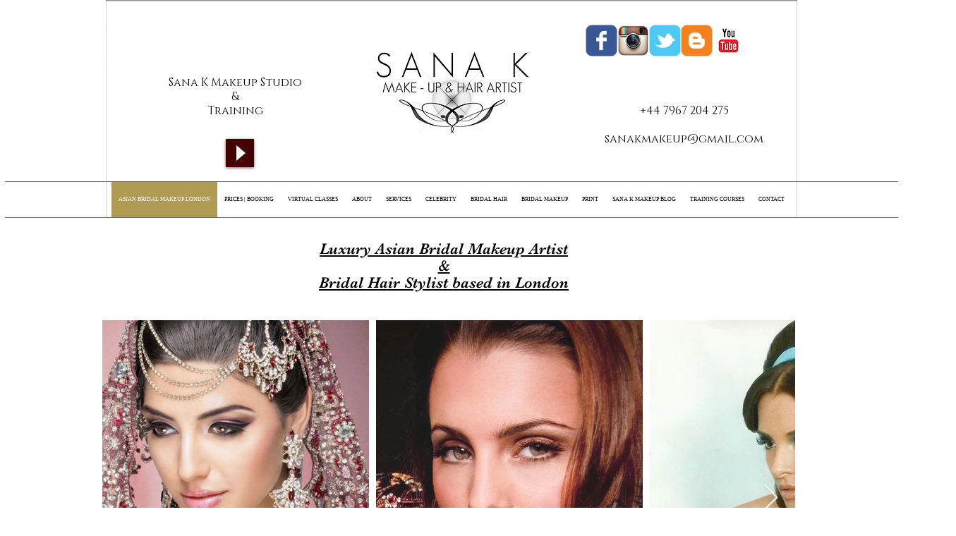

--- FILE ---
content_type: text/html; charset=utf-8
request_url: https://www.google.com/recaptcha/api2/aframe
body_size: 268
content:
<!DOCTYPE HTML><html><head><meta http-equiv="content-type" content="text/html; charset=UTF-8"></head><body><script nonce="vEqZWbxzII9AXHoMSt08qg">/** Anti-fraud and anti-abuse applications only. See google.com/recaptcha */ try{var clients={'sodar':'https://pagead2.googlesyndication.com/pagead/sodar?'};window.addEventListener("message",function(a){try{if(a.source===window.parent){var b=JSON.parse(a.data);var c=clients[b['id']];if(c){var d=document.createElement('img');d.src=c+b['params']+'&rc='+(localStorage.getItem("rc::a")?sessionStorage.getItem("rc::b"):"");window.document.body.appendChild(d);sessionStorage.setItem("rc::e",parseInt(sessionStorage.getItem("rc::e")||0)+1);localStorage.setItem("rc::h",'1768935038442');}}}catch(b){}});window.parent.postMessage("_grecaptcha_ready", "*");}catch(b){}</script></body></html>